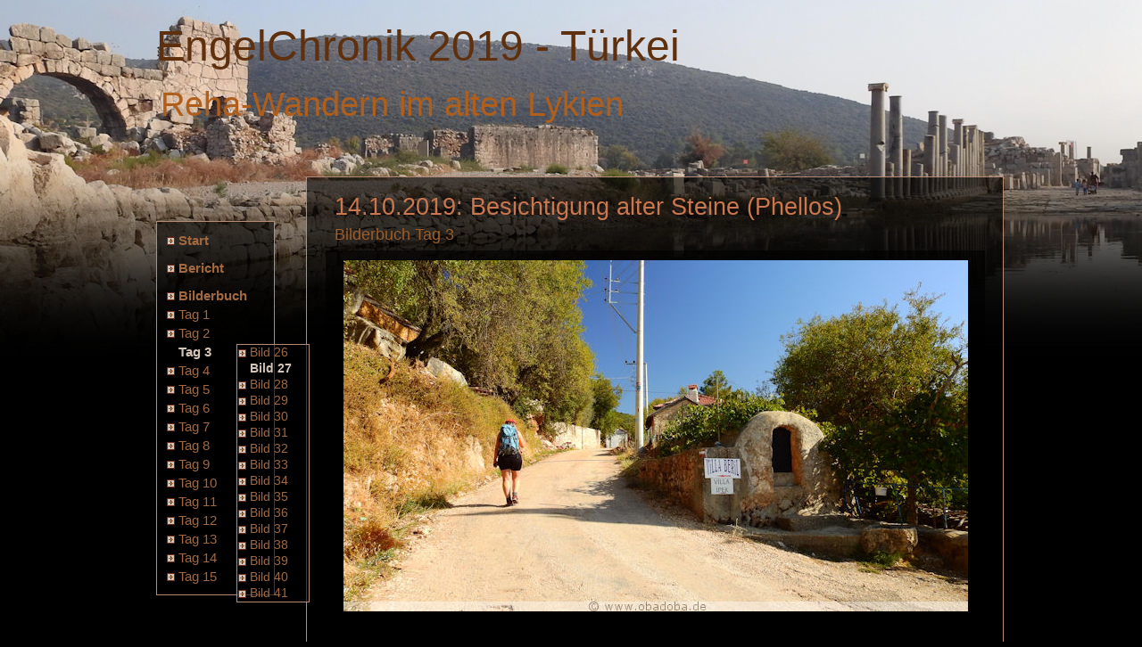

--- FILE ---
content_type: text/html
request_url: https://obadoba.de/chronik/2019/tuerkei/index.php?type=pic&day=3&pic=27
body_size: 2355
content:
<!DOCTYPE html>
<html>

﻿
<head>
<title>EngelChronik 2019 - Türkei</title>
	<meta http-equiv="content-type" content="text/html; charset=utf-8" />
	<link rel="SHORTCUT ICON" href="tuerkei.ico">
	<link rel="stylesheet" type="text/css" href="tuerkei.css">
	<link rel="stylesheet" type="text/css" href="pic.css">
</head>

<body>

<div id="invisible">
</div>

<section id="outer">

<header id="banner">
	<a href='index.php'><h1>EngelChronik 2019 - Türkei</h1></a>
	<a href='index.php'><h2>Reha-Wandern im alten Lykien</h2></a>
</header> <!-- banner -->

<nav id="rightcontent">
<div class="obadoba_sidenavi_head"><a href="http://www.obadoba.de/" target="_blank" class="ext">obadoba</a></div><div class="obadoba_sidenavi_head">Weblog</div><div class="osnlink"><a href="../../../chronik/" class="ext" target="chronik">EngelChronik</a></div><div class="obadoba_sidenavi_head">Urlaub</div><div class="osnlink"><a href="../../../chronik/2024/sizilien/" class="ext" target="_blank">Sizilien</a></div><div class="osnlink"><a href="../../../chronik/2023/kroatien/" class="ext" target="_blank">Kroatien</a></div><div class="osnlink"><a href="../../../chronik/2022/sardinien/" class="ext" target="_blank">Sardinien</a></div><div class="osnlink"><a href="../../../chronik/2022/korsika/" class="ext" target="_blank">Korsika</a></div><div class="osnlink"><a href="../../../chronik/2019/tuerkei/" class="ext" target="_blank">T&uuml;rkei</a></div><div class="osnlink"><a href="../../../chronik/2017/peru/" class="ext" target="_blank">Peru&Bolivien</a></div><div class="osnlink"><a href="../../../chronik/2014/korsika/" class="ext" target="_blank">Korsika</a></div><div class="osnlink"><a href="../../../chronik/2012/afrika/" class="ext" target="_blank">Afrika</a></div><div class="osnlink"><a href="../../../chronik/2010/chile/" class="ext" target="_blank">Chile</a></div><div class="osnlink"><a href="../../../chronik/2009/ecuador/" class="ext" target="_blank">Ecuador</a></div><div class="osnlink"><a href="../../../chronik/2007/nepal/" class="ext" target="_blank">Nepal</a></div><div class="osnlink"><a href="../../../chronik/2006/provence/" class="ext" target="_blank">Provence</a></div><div class="osnlink"><a href="../../../chronik/2006/brenta/" class="ext" target="_blank">Brenta</a></div><div class="osnlink"><a href="../../../chronik/2006/lapalma/" class="ext" target="_blank">La&nbsp;Palma</a></div><div class="osnlink"><a href="../../../chronik/2006/valdisere/" class="ext" target="_blank">Honeymoon</a></div><div class="osnlink"><a href="../../../chronik/2005/sardegna/" class="ext" target="_blank">Sardinien</a></div><div class="osnlink"><a href="../../../chronik/2005/valdisere/" class="ext" target="_blank">Espace&nbsp;Killy</a></div><div class="osnlink"><a href="../../../chronik/2004/saasfee/" class="ext" target="_blank">Saas&nbsp;Fee</a></div><div class="osnlink"><a href="../../../chronik/2004/gomera/" class="ext" target="_blank">Gomera</a></div><div class="osnlink"><a href="../../../chronik/2004/dolomitisuperski/" class="ext" target="_blank">Dolomiti</a></div><div class="osnlink"><a href="../../../chronik/2003/kreta/" class="ext" target="_blank">Kreta</a></div><div class="osnlink"><a href="../../../chronik/2002/lipari/" class="ext" target="_blank">Lipari</a></div><div class="osnlink"><a href="../../../chronik/madeira/" class="ext" target="_blank">Madeira</a></div><div class="osnlink"><a href="../../../chronik/2000/vc/" class="ext" target="_blank">Val d'Isere</a></div><div class="osnlink"><a href="../../../chronik/korsika/" class="ext" target="_blank">Korsika</a></div><div class="obadoba_sidenavi_head">Berge & So</div><div class="osnlink"><a href="http://www.obadoba.de/everest/" class="int">Everest</a></div><div class="osnlink"><a href="http://www.obadoba.de/berge/" class="int">Berge</a></div><div class="osnlink"><a href="http://www.obadoba.de/allgaeu/" class="int">Allg&auml;u</a></div><!--
<div class="obadoba_sidenavi_head">Du</div><div class="osnlink"><a href="http://www.obadoba.de/gaeste/" class="int">G&auml;stebuch</a></div>-->
<div class="obadoba_sidenavi_head">Ich</div><div class="osnlink"><a href="http://www.obadoba.de/impressum.php" class="int">Impressum</a></div><!-- <div class="osnlink"><a href="http://www.obadoba.de/andrea.htm" class="int">Andrea</a></div> //--></nav> <!-- rightcontent -->

<nav id="leftcontent">
<div class='obadoba_sidenavi_head'><a href='index.php'   class='int'>Start</a></div>
<div class='obadoba_sidenavi_head'><a href='index.php?type=day' class='int'>Bericht</a></div>
<div class='obadoba_sidenavi_head'><a href='index.php?type=pic' class='int'>Bilderbuch</a></div>
<div class='picnavi_day'><a href='index.php?type=pic&day=1&pic=1' class='int'>Tag 1</a></div><div class='picnavi_day'><a href='index.php?type=pic&day=2&pic=6' class='int'>Tag 2</a></div><div class='picnavi_day'><span class='none'><span class='bold'>Tag 3</span></div><div class='picnavi_day'><a href='index.php?type=pic&day=4&pic=42' class='int'>Tag 4</a></div><div class='picnavi_day'><a href='index.php?type=pic&day=5&pic=60' class='int'>Tag 5</a></div><div class='picnavi_day'><a href='index.php?type=pic&day=6&pic=80' class='int'>Tag 6</a></div><div class='picnavi_day'><a href='index.php?type=pic&day=7&pic=95' class='int'>Tag 7</a></div><div class='picnavi_day'><a href='index.php?type=pic&day=8&pic=105' class='int'>Tag 8</a></div><div class='picnavi_day'><a href='index.php?type=pic&day=9&pic=118' class='int'>Tag 9</a></div><div class='picnavi_day'><a href='index.php?type=pic&day=10&pic=131' class='int'>Tag 10</a></div><div class='picnavi_day'><a href='index.php?type=pic&day=11&pic=144' class='int'>Tag 11</a></div><div class='picnavi_day'><a href='index.php?type=pic&day=12&pic=157' class='int'>Tag 12</a></div><div class='picnavi_day'><a href='index.php?type=pic&day=13&pic=171' class='int'>Tag 13</a></div><div class='picnavi_day'><a href='index.php?type=pic&day=14&pic=183' class='int'>Tag 14</a></div><div class='picnavi_day'><a href='index.php?type=pic&day=15&pic=200' class='int'>Tag 15</a></div></nav> <!-- leftcontent -->

<div id="centerframe">
<article id="centercontent">

<header class="head">
<h3>14.10.2019: Besichtigung alter Steine (Phellos)</h3>
<h4>Bilderbuch Tag 3</h4> 
</header> <!-- head -->

<article class="entry">

<div id='picturecontainer'>
<div class='nofloat'><img src='pic/20191014_phellos_040r.jpg' width='700' height='394' alt='Anstieg auf einer steilen Straße' title='Anstieg auf einer steilen Straße' class='pic'></div>
<p class='pictext'>Anstieg auf einer steilen Straße</p>
<p class='piccopy'>(c) Ralle</p><p class='picnavi'>
<a href='index.php?type=pic&day=3&pic=26'><img src='last.gif' width='20' height='12' border='0' alt='zur&uuml;ck' title='zur&uuml;ck' align='absmiddle'> zur&uuml;ck</a>&nbsp;&nbsp;&nbsp;&nbsp;<a href='index.php?type=day&day=3' class='int'>Bericht Tag 3</a>&nbsp;&nbsp;&nbsp;&nbsp;<a href='index.php?type=pic&day=3&pic=28'>weiter <img src='next.gif' width='20' height='12' border='0' alt='weiter' title='weiter' align='absmiddle'></a>
</p>
<p align='center'></p>
</div> <!-- picturecontainer -->
</article> <!-- entry -->

</article> <!-- centercontent -->

<div id='leftrightcontent' style='top: 368px;'>
<div class='picnavi_pic'><a href='index.php?type=pic&day=3&pic=26' class='int'>Bild 26</a></div><div class='picnavi_pic'><span class='none'><span class='bold'>Bild 27</span></div><div class='picnavi_pic'><a href='index.php?type=pic&day=3&pic=28' class='int'>Bild 28</a></div><div class='picnavi_pic'><a href='index.php?type=pic&day=3&pic=29' class='int'>Bild 29</a></div><div class='picnavi_pic'><a href='index.php?type=pic&day=3&pic=30' class='int'>Bild 30</a></div><div class='picnavi_pic'><a href='index.php?type=pic&day=3&pic=31' class='int'>Bild 31</a></div><div class='picnavi_pic'><a href='index.php?type=pic&day=3&pic=32' class='int'>Bild 32</a></div><div class='picnavi_pic'><a href='index.php?type=pic&day=3&pic=33' class='int'>Bild 33</a></div><div class='picnavi_pic'><a href='index.php?type=pic&day=3&pic=34' class='int'>Bild 34</a></div><div class='picnavi_pic'><a href='index.php?type=pic&day=3&pic=35' class='int'>Bild 35</a></div><div class='picnavi_pic'><a href='index.php?type=pic&day=3&pic=36' class='int'>Bild 36</a></div><div class='picnavi_pic'><a href='index.php?type=pic&day=3&pic=37' class='int'>Bild 37</a></div><div class='picnavi_pic'><a href='index.php?type=pic&day=3&pic=38' class='int'>Bild 38</a></div><div class='picnavi_pic'><a href='index.php?type=pic&day=3&pic=39' class='int'>Bild 39</a></div><div class='picnavi_pic'><a href='index.php?type=pic&day=3&pic=40' class='int'>Bild 40</a></div><div class='picnavi_pic'><a href='index.php?type=pic&day=3&pic=41' class='int'>Bild 41</a></div></div> <!-- leftrightcontent -->

<nav class="innernavi">
:<a href='index.php'                 class='int'>start</a>::<a href='index.php?type=day'        class='int'>bericht</a>::<a href='index.php?type=pic'        class='int'>bilderbuch</a>:<br />:<a href='index.php?type=day&day=1' class='int' title='Reise nach Kaş' >1</a>::<a href='index.php?type=day&day=2'  class='int' title='Strand und ein Felsgrab (Liman Ağzı)' >2</a>::<a href='index.php?type=day&day=3'  class='int' title='Besichtigung alter Steine (Phellos)' >3</a>::<a href='index.php?type=day&day=4'  class='int' title='Schluchtwanderung (Saklıkent)' >4</a>::<a href='index.php?type=day&day=5'  class='int' title='Kreuzritterburg im Regen (Kale [Simena])' >5</a>::<a href='index.php?type=day&day=6'  class='int' title='Ein einsamer Strand und eine alte Stadt (Patara)' >6</a>::<a href='index.php?type=day&day=7'  class='int' title='Küstenwanderung mit Strandbesuch (Fakdere Mevki)' >7</a>::<a href='index.php?type=day&day=8'  class='int' title='Echt cooler Abstieg ins Schmetterlingstal (Kelebekler Vadisi)' >8</a>::<a href='index.php?type=day&day=9'  class='int' title='Ein Hügel, eine alte Burg und eine Schildkröte! (Pydnai)' >9</a>::<a href='index.php?type=day&day=10' class='int' title='Berge und Meer (Faralya)'>10</a>::<a href='index.php?type=day&day=11' class='int' title='Vergebliche Strandsuche und Baden woanders (Barak Limani)'>11</a>::<a href='index.php?type=day&day=12' class='int' title='Der Leuchttum am Ende der laaangen Straße (Kap Gelidonya)'>12</a>::<a href='index.php?type=day&day=13' class='int' title='Erholungsbaden am langen Sandstrand'>13</a>::<a href='index.php?type=day&day=14' class='int' title='Abstecher nach Griechenland (Kastellórizo)'>14</a>::<a href='index.php?type=day&day=15' class='int' title='Der lange Weg nach Hause'>15</a>:</nav> <!-- innernavi -->

</div> <!-- centerframe -->

</section> <!-- outer -->

<footer id="bottom">
<p><a href="http://www.obadoba.de/impressum.php" class="int">www.obadoba.de</a> ~~~ (C) 1997 - 2024 <a href="mailto:Andrea.Kullak@gmx.de" class="mail">Andrea Kullak</a></p>
</footer>

</body>
</html>


--- FILE ---
content_type: text/css
request_url: https://obadoba.de/chronik/2019/tuerkei/tuerkei.css
body_size: 1786
content:

:root {
  --main-background-color: #000000;
  --main-border-color: #b38c73;
  --main-text-color: #d3c5b7;
  --main-bannertext-color: #d3c5b7;
  --main-bannertext-h1-color: #5e300e;
  --main-bannertext-h2-color: #af5e1c;

  --main-ralle-back-color: #999999;
  --main-ralle-text-color: #ffeedd;

  --main-link-color: #a26940;
  --main-visited-color: #bd978d;
  --main-active-color: #ff0000;
  --main-hover-color: #782614;

  --main-h1-color: #be632c;
  --main-h2-color: #a25426;
  --main-h3-color: #ca764f;
  --main-h4-color: #9c5d29;
  --main-h5-color: #d3c5b7;

  --main-error-color: #ff0000;
}

body   {
         margin: 0px;
         padding: 0px;
         color: var(--main-text-color);
         background-color: var(--main-background-color);
         background-image: url(tuerkeibanner.jpg);
         background-repeat: no-repeat;
         border: 0px solid var(--main-border-color);
         min-width: 975px;
       }

#outer  {
         position: relative;
         margin: 0px auto 0px auto;
         padding: 0px;
         z-index: 2;
         border: 0px solid var(--main-border-color);
         min-width: 970px;
         max-width: 970px;
         width: 100%;
       }

a:link    { text-decoration: none; color: var(--main-link-color); }
a:visited { text-decoration: none; color: var(--main-visited-color); }
a:active  { text-decoration: none; color: var(--main-active-color); }
a:hover   { text-decoration: none; color: var(--main-hover-color); }

a.ext     { padding-left: 14px; background-image: url(ext.gif);  background-position: left; background-repeat: no-repeat; }
a.int     { padding-left: 14px; background-image: url(int.gif);  background-position: left; background-repeat: no-repeat; }
a.mail    { padding-left: 16px; background-image: url(mail.gif); background-position: left; background-repeat: no-repeat; }
a.fon     { padding-left: 14px; background-image: url(fon.gif);  background-position: left; background-repeat: no-repeat; }
a.anc     { padding-left: 14px; background-image: url(anc.gif);  background-position: left; background-repeat: no-repeat; }
.none     { padding-left: 14px;                                  background-position: left; background-repeat: no-repeat; }

p,h1,h2,h3,h4,h5,ul,ol,li,div,td,th,address,blockquote,nobr,b,i {
          font-size: 15px;
          color: var(--main-text-color);
          font-family: "Trebuchet MS", Arial, Helvetica, Verdana, sans-serif;
          font-family: Georgia, "Times New Roman", Times, serif;
          font-family: Verdana, Arial, sans-serif;
          line-height: 140%; }

h1        { margin: 0px; padding: 0px; font-size: 250%; font-weight: normal; color: var(--main-h1-color); }
h2        { margin: 0px; padding: 0px; font-size: 220%; font-weight: normal; color: var(--main-h2-color); }
h3        { margin: 0px; padding: 0px; font-size: 180%; font-weight: normal; color: var(--main-h3-color); }
h4        { margin: 0px; padding: 0px; font-size: 120%; font-weight: normal; color: var(--main-h4-color); }
h5        { margin: 0px; padding: 0px; font-size:  80%; font-weight: normal; color: var(--main-h5-color); }

#banner {
         margin: 0px; padding: 0px;
         height:180px;
         padding-left: 20px; padding-top: 0px;
         text-align: left;
         vertical-align: bottom;
         font-size: 300%;
         font-weight: normal;
         color: var(--main-bannertext-color);
         border-bottom: 0px solid var(--main-border-color);
        }
#banner h1        { margin: 0px; padding: 0px; font-size: 100%; font-weight: normal; color: var(--main-bannertext-h1-color); }
#banner h2        { margin: 0px; padding: 5px 5px 10px 5px; font-size:  80%; font-weight: normal; color: var(--main-bannertext-h2-color); }
/* #banner a:link    {  } */
/* #banner a:visited {  } */
/* #banner a:active  {  } */
/* #banner a:hover   {  } */

.innernavi {
         margin: 0px 0px 10px 0px;
         padding: 0px;
         text-align: center;
         border-top: 0px solid var(--main-border-color);
         border-bottom: 0px solid var(--main-border-color);
         font-size: 80%;
        }
/*
.daynavi {
         margin: 1px 0px 0px 0px;
         padding: 0px;
         text-align: center;
         border-bottom: 0px solid var(--main-border-color);
         font-size: 90%;
         background-color: var(--main-background-color);
        }
*/

#centerframe {
         margin: 0px auto 0px auto;
         padding: 0px;
         width: 664px;
         vertical-align: top;
         text-align: center;
         border: 1px solid var(--main-border-color);
         /* MSIE transparency */
         background-color: var(--main-background-color);
         filter: alpha(opacity=60);
         /* Mozilla transparency */
         background: rgba(0, 0, 0, 0.6);
/*
         CSS & Mozilla transparency will be inherited
         opacity: 0.5;
         -moz-opacity: 0.5;
*/
        }

#centercontent {
         margin: auto;
         padding: 10px 20px 10px 20px;
         text-align: justify;
         vertical-align: top;
         border: 0px solid var(--main-border-color);
         /* MSIE transparency off */
         filter: alpha(opacity=100);
/*
         CSS & Mozilla transparency off does not work
         opacity: 1;
         -moz-opacity: 1;
*/
         position: relative;
        }

#picturecontainer {
         padding: 0px;
         border: 0px solid var(--main-border-color);
         vertical-align: top;
         /* MSIE transparency */
         background-color: var(--main-text-color);
         filter: alpha(opacity=60);
         /* Mozilla transparency */
         background: rgba(0, 0, 0, 0.6);
        }
.picerr {
        padding: 10px;
        text-align: center;
        color: var(--main-error-color);
        }
       
.text {
         padding: 0px 50px 0px 50px;
         text-align: center;
         border: 0px solid var(--main-border-color);
        }

#rightcontent {
         position: absolute;
         top: 230px; right: 10px; width: 121px;
         padding: 0px 10px 10px 10px;
         vertical-align: top;
         text-align: right;
         border: 1px solid var(--main-border-color);
         /* MSIE transparency */
         background-color: var(--main-background-color);
         filter: alpha(opacity=60);
         /* Mozilla transparency */
         background: rgba(0, 0, 0, 0.6);
        }
/*
#rightcontent a:link    { color: var(--main-link-color); }
#rightcontent a:visited { color: var(--main-visited-color); }
#rightcontent a:active  { color: var(--main-link-color); }
*/
#leftcontent {
         position: absolute;
         top: 230px; left: 20px; width: 111px;
         padding: 0px 10px 10px 10px;
         vertical-align: top;
         text-align: left;
         border: 1px solid var(--main-border-color);
         /* MSIE transparency */
         background-color: var(--main-background-color);
         filter: alpha(opacity=60);
         /* Mozilla transparency */
         background: rgba(0, 0, 0, 0.6);
        }
#leftrightcontent {
         position: absolute;
         top: 400px; left: 110px; width: 80px;
         padding: 0px 0px 0px 0px;
         vertical-align: top;
         text-align: left;
         border: 1px solid var(--main-border-color);
         /* MSIE transparency */
         background-color: var(--main-background-color);
         filter: alpha(opacity=60);
         /* Mozilla transparency */
         background: rgba(0, 0, 0, 0.6);
         z-index: 5;
        }
.head   {
         padding: 5px; margin: 0px;
         padding-left: 10px;
         padding-right: 10px;
         text-align: left;
         border: 0px solid var(--main-border-color);
        }
.entry {
         padding: 0px; margin: 0px;
         padding-right: 0px; padding-left: 0px;
         padding-bottom: 0px;
         text-align: justify;
         border: 0px solid var(--main-border-color);
        }
.h2like { font-size: 250%; font-weight: normal; }
.date   { padding-left: 10px; }

.bookpic    { padding: 10px; margin: 0px; border: 0px solid var(--main-border-color); text-align: center; }

.floatright { padding: 0px; margin: 10px 0px 10px 10px; float: right; border: 0px solid var(--main-border-color); }
.floatleft  { padding: 0px; margin: 10px 10px 10px 0px; float: left;  border: 0px solid var(--main-border-color); }
.nofloat    { padding: 10px; margin: 0px; border: 0px solid var(--main-border-color); text-align: center; }
.minipics   { padding: 0px 20px 0px 20px; margin: 0px; border: 0px solid var(--main-border-color); text-align: left; line-height: 200%; }
.pic        { border: 1px solid #000000; }

.link       { color: #339933; }
.blink      { color: #339933; font-weight: bold; }
.slink      { color: #000099; font-weight: bold; font-size: 80%; }

.sidehead   { color: #339933; font-weight: bold; }

.catlink     { color: #339933; font-size: 90%; padding-left: 10px; }
.commentlink { color: #339933; font-size: 80%; padding-left: 10px; }
.blogs       { color: #339933; font-size: 90%; }

.login      { color: #339933; font-size: 90%; }
.welcome    { font-weight: bold; }

#bottom {
         margin: 0px 0px -10px 0px;
         padding: 2px;
         border: 0px solid var(--main-border-color);
         text-align: center;
         font-size: 80%;
        }

.small  { font-size:   80%; }
.bold   { font-weight: bold; }
.ralle  {
         margin: 0px -20px 0px -20px;
         padding: 0px 20px 0px 20px;
         border: 1px solid var(--main-border-color);
         background-color: var(--main-ralle-back-color);
         color: #ffeedd;
        }
.ralleerzaehlt { color: var(--main-ralle-text-color); font-weight: bold; }

.picnavi_head {
            margin: 10px 0px 5px 0px;
            padding: 0px 5px 0px 5px;
            border: 1px solid #33ff33;
            font-weight: bold;
           }
.picnavi_day { margin-top: 0px; padding: 0px; }
.picnavi_pic { margin-top: 0px; padding: 0px; font-size: 90%; }
.pictext   { text-align: center; }
.picnavi   { text-align: center; font-size: 90%; }
.piccopy   { text-align: center; font-size: 80%; color: var(--main-h2-color); }

.obadoba_sidenavi_head {
            margin-top: 10px;
            padding: 0px;
            border: 0px solid var(--main-border-color);
            font-weight: bold;
           }
.osnlink   { padding: 0px 5px 0px 5px; }

.table     {
             border-spacing: 0px;
             border: 1px solid var(--main-border-color);
             empty-cells: show;
             border-collapse: collapse;
           }
.one       { background-color: #99cc99; border: 1px solid var(--main-border-color); }
.two       { background-color: #aaccaa; border: 1px solid var(--main-border-color); }
.end       { background-color: #77cc77; border: 1px solid var(--main-border-color); }
.nbr       { border: 1px solid var(--main-border-color); text-align: right;  padding-left: 5px; padding-right: 5px; font-weight: bold; }
.zt        { border: 1px solid var(--main-border-color); text-align: center; padding-left: 5px; padding-right: 5px; }
.tag       { border: 1px solid var(--main-border-color); text-align: center; padding-left: 5px; padding-right: 5px; }
.was       { border: 1px solid var(--main-border-color); text-align: center; padding-left: 5px; padding-right: 5px; }
.km        { border: 1px solid var(--main-border-color); text-align: right;  padding-left: 5px; padding-right: 5px; }
.hm        { border: 1px solid var(--main-border-color); text-align: right;  padding-left: 5px; padding-right: 5px; }
.rr        { border: 1px solid var(--main-border-color); text-align: left;   padding-left: 5px; padding-right: 5px; font-size: 80%; }


#invisible { visibility: hidden; height: 0px; font-size: 0%;}


--- FILE ---
content_type: text/css
request_url: https://obadoba.de/chronik/2019/tuerkei/pic.css
body_size: 74
content:

:root {
  --main-pic-back-color: #000000;
  --main-pic-border-color: #b38c73;
}


#centerframe {
         width: 780px;
         margin: 0px 0px 0px auto;
        }

#centercontent {
         margin: 0px 0px 0px 1px;
        }

#rightcontent {
         visibility: hidden;
         width: 0px;
         height: 0px;
         font-size: 0%;
        }
